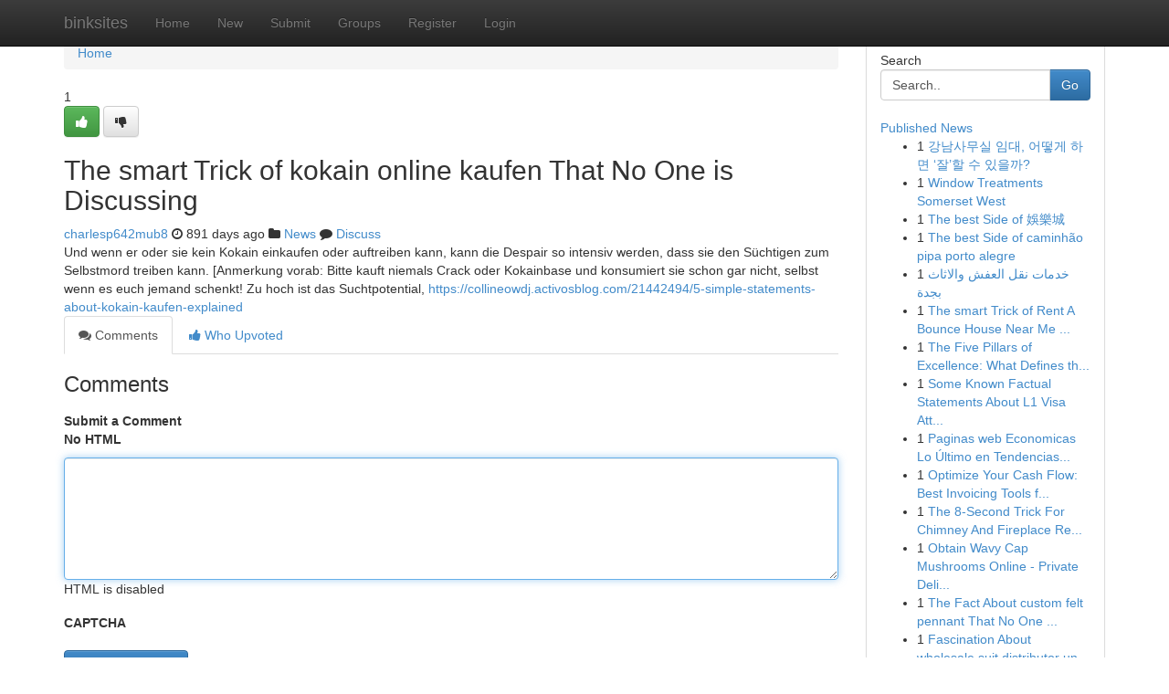

--- FILE ---
content_type: text/html; charset=UTF-8
request_url: https://binksites.com/story4217115/the-smart-trick-of-kokain-online-kaufen-that-no-one-is-discussing
body_size: 5301
content:
<!DOCTYPE html>
<html class="no-js" dir="ltr" xmlns="http://www.w3.org/1999/xhtml" xml:lang="en" lang="en"><head>

<meta http-equiv="Pragma" content="no-cache" />
<meta http-equiv="expires" content="0" />
<meta http-equiv="Content-Type" content="text/html; charset=UTF-8" />	
<title>The smart Trick of kokain online kaufen That No One is Discussing</title>
<link rel="alternate" type="application/rss+xml" title="binksites.com &raquo; Feeds 1" href="/rssfeeds.php?p=1" />
<link rel="alternate" type="application/rss+xml" title="binksites.com &raquo; Feeds 2" href="/rssfeeds.php?p=2" />
<link rel="alternate" type="application/rss+xml" title="binksites.com &raquo; Feeds 3" href="/rssfeeds.php?p=3" />
<link rel="alternate" type="application/rss+xml" title="binksites.com &raquo; Feeds 4" href="/rssfeeds.php?p=4" />
<link rel="alternate" type="application/rss+xml" title="binksites.com &raquo; Feeds 5" href="/rssfeeds.php?p=5" />
<link rel="alternate" type="application/rss+xml" title="binksites.com &raquo; Feeds 6" href="/rssfeeds.php?p=6" />
<link rel="alternate" type="application/rss+xml" title="binksites.com &raquo; Feeds 7" href="/rssfeeds.php?p=7" />
<link rel="alternate" type="application/rss+xml" title="binksites.com &raquo; Feeds 8" href="/rssfeeds.php?p=8" />
<link rel="alternate" type="application/rss+xml" title="binksites.com &raquo; Feeds 9" href="/rssfeeds.php?p=9" />
<link rel="alternate" type="application/rss+xml" title="binksites.com &raquo; Feeds 10" href="/rssfeeds.php?p=10" />
<meta name="google-site-verification" content="m5VOPfs2gQQcZXCcEfUKlnQfx72o45pLcOl4sIFzzMQ" /><meta name="Language" content="en-us" />
<meta name="viewport" content="width=device-width, initial-scale=1.0">
<meta name="generator" content="Kliqqi" />

          <link rel="stylesheet" type="text/css" href="//netdna.bootstrapcdn.com/bootstrap/3.2.0/css/bootstrap.min.css">
             <link rel="stylesheet" type="text/css" href="https://cdnjs.cloudflare.com/ajax/libs/twitter-bootstrap/3.2.0/css/bootstrap-theme.css">
                <link rel="stylesheet" type="text/css" href="https://cdnjs.cloudflare.com/ajax/libs/font-awesome/4.1.0/css/font-awesome.min.css">
<link rel="stylesheet" type="text/css" href="/templates/bootstrap/css/style.css" media="screen" />

                         <script type="text/javascript" src="https://cdnjs.cloudflare.com/ajax/libs/modernizr/2.6.1/modernizr.min.js"></script>
<script type="text/javascript" src="https://cdnjs.cloudflare.com/ajax/libs/jquery/1.7.2/jquery.min.js"></script>
<style></style>
<link rel="alternate" type="application/rss+xml" title="RSS 2.0" href="/rss"/>
<link rel="icon" href="/favicon.ico" type="image/x-icon"/>
</head>

<body dir="ltr">

<header role="banner" class="navbar navbar-inverse navbar-fixed-top custom_header">
<div class="container">
<div class="navbar-header">
<button data-target=".bs-navbar-collapse" data-toggle="collapse" type="button" class="navbar-toggle">
    <span class="sr-only">Toggle navigation</span>
    <span class="fa fa-ellipsis-v" style="color:white"></span>
</button>
<a class="navbar-brand" href="/">binksites</a>	
</div>
<span style="display: none;"><a href="/forum">forum</a></span>
<nav role="navigation" class="collapse navbar-collapse bs-navbar-collapse">
<ul class="nav navbar-nav">
<li ><a href="/">Home</a></li>
<li ><a href="/new">New</a></li>
<li ><a href="/submit">Submit</a></li>
                    
<li ><a href="/groups"><span>Groups</span></a></li>
<li ><a href="/register"><span>Register</span></a></li>
<li ><a data-toggle="modal" href="#loginModal">Login</a></li>
</ul>
	

</nav>
</div>
</header>
<!-- START CATEGORIES -->
<div class="subnav" id="categories">
<div class="container">
<ul class="nav nav-pills"><li class="category_item"><a  href="/">Home</a></li></ul>
</div>
</div>
<!-- END CATEGORIES -->
	
<div class="container">
	<section id="maincontent"><div class="row"><div class="col-md-9">

<ul class="breadcrumb">
	<li><a href="/">Home</a></li>
</ul>

<div itemscope itemtype="http://schema.org/Article" class="stories" id="xnews-4217115" >


<div class="story_data">
<div class="votebox votebox-published">

<div itemprop="aggregateRating" itemscope itemtype="http://schema.org/AggregateRating" class="vote">
	<div itemprop="ratingCount" class="votenumber">1</div>
<div id="xvote-3" class="votebutton">
<!-- Already Voted -->
<a class="btn btn-default btn-success linkVote_3" href="/login" title=""><i class="fa fa-white fa-thumbs-up"></i></a>
<!-- Bury It -->
<a class="btn btn-default linkVote_3" href="/login"  title="" ><i class="fa fa-thumbs-down"></i></a>


</div>
</div>
</div>
<div class="title" id="title-3">
<span itemprop="name">

<h2 id="list_title"><span>The smart Trick of kokain online kaufen That No One is Discussing</span></h2></span>	
<span class="subtext">

<span itemprop="author" itemscope itemtype="http://schema.org/Person">
<span itemprop="name">
<a href="/user/charlesp642mub8" rel="nofollow">charlesp642mub8</a> 
</span></span>
<i class="fa fa-clock-o"></i>
<span itemprop="datePublished">  891 days ago</span>

<script>
$(document).ready(function(){
    $("#list_title span").click(function(){
		window.open($("#siteurl").attr('href'), '', '');
    });
});
</script>

<i class="fa fa-folder"></i> 
<a href="/groups">News</a>

<span id="ls_comments_url-3">
	<i class="fa fa-comment"></i> <span id="linksummaryDiscuss"><a href="#discuss" class="comments">Discuss</a>&nbsp;</span>
</span> 





</div>
</div>
<span itemprop="articleBody">
<div class="storycontent">
	
<div class="news-body-text" id="ls_contents-3" dir="ltr">
Und wenn er oder sie kein Kokain einkaufen oder auftreiben kann, kann die Despair so intensiv werden, dass sie den S&uuml;chtigen zum Selbstmord treiben kann. [Anmerkung vorab: Bitte kauft niemals Crack oder Kokainbase und konsumiert sie schon gar nicht, selbst wenn es euch jemand schenkt! Zu hoch ist das Suchtpotential, <a id="siteurl" target="_blank" href="https://collineowdj.activosblog.com/21442494/5-simple-statements-about-kokain-kaufen-explained">https://collineowdj.activosblog.com/21442494/5-simple-statements-about-kokain-kaufen-explained</a><div class="clearboth"></div> 
</div>
</div><!-- /.storycontent -->
</span>
</div>

<ul class="nav nav-tabs" id="storytabs">
	<li class="active"><a data-toggle="tab" href="#comments"><i class="fa fa-comments"></i> Comments</a></li>
	<li><a data-toggle="tab" href="#who_voted"><i class="fa fa-thumbs-up"></i> Who Upvoted</a></li>
</ul>


<div id="tabbed" class="tab-content">

<div class="tab-pane fade active in" id="comments" >
<h3>Comments</h3>
<a name="comments" href="#comments"></a>
<ol class="media-list comment-list">

<a name="discuss"></a>
<form action="" method="post" id="thisform" name="mycomment_form">
<div class="form-horizontal">
<fieldset>
<div class="control-group">
<label for="fileInput" class="control-label">Submit a Comment</label>
<div class="controls">

<p class="help-inline"><strong>No HTML  </strong></p>
<textarea autofocus name="comment_content" id="comment_content" class="form-control comment-form" rows="6" /></textarea>
<p class="help-inline">HTML is disabled</p>
</div>
</div>


<script>
var ACPuzzleOptions = {
   theme :  "white",
   lang :  "en"
};
</script>

<div class="control-group">
	<label for="input01" class="control-label">CAPTCHA</label>
	<div class="controls">
	<div id="solvemedia_display">
	<script type="text/javascript" src="https://api.solvemedia.com/papi/challenge.script?k=1G9ho6tcbpytfUxJ0SlrSNt0MjjOB0l2"></script>

	<noscript>
	<iframe src="http://api.solvemedia.com/papi/challenge.noscript?k=1G9ho6tcbpytfUxJ0SlrSNt0MjjOB0l2" height="300" width="500" frameborder="0"></iframe><br/>
	<textarea name="adcopy_challenge" rows="3" cols="40"></textarea>
	<input type="hidden" name="adcopy_response" value="manual_challenge"/>
	</noscript>	
</div>
<br />
</div>
</div>

<div class="form-actions">
	<input type="hidden" name="process" value="newcomment" />
	<input type="hidden" name="randkey" value="75578554" />
	<input type="hidden" name="link_id" value="3" />
	<input type="hidden" name="user_id" value="2" />
	<input type="hidden" name="parrent_comment_id" value="0" />
	<input type="submit" name="submit" value="Submit Comment" class="btn btn-primary" />
	<a href="https://remove.backlinks.live" target="_blank" style="float:right; line-height: 32px;">Report Page</a>
</div>
</fieldset>
</div>
</form>
</ol>
</div>
	
<div class="tab-pane fade" id="who_voted">
<h3>Who Upvoted this Story</h3>
<div class="whovotedwrapper whoupvoted">
<ul>
<li>
<a href="/user/charlesp642mub8" rel="nofollow" title="charlesp642mub8" class="avatar-tooltip"><img src="/avatars/Avatar_100.png" alt="" align="top" title="" /></a>
</li>
</ul>
</div>
</div>
</div>
<!-- END CENTER CONTENT -->


</div>

<!-- START RIGHT COLUMN -->
<div class="col-md-3">
<div class="panel panel-default">
<div id="rightcol" class="panel-body">
<!-- START FIRST SIDEBAR -->

<!-- START SEARCH BOX -->
<script type="text/javascript">var some_search='Search..';</script>
<div class="search">
<div class="headline">
<div class="sectiontitle">Search</div>
</div>

<form action="/search" method="get" name="thisform-search" class="form-inline search-form" role="form" id="thisform-search" >

<div class="input-group">

<input type="text" class="form-control" tabindex="20" name="search" id="searchsite" value="Search.." onfocus="if(this.value == some_search) {this.value = '';}" onblur="if (this.value == '') {this.value = some_search;}"/>

<span class="input-group-btn">
<button type="submit" tabindex="21" class="btn btn-primary custom_nav_search_button" />Go</button>
</span>
</div>
</form>

<div style="clear:both;"></div>
<br />
</div>
<!-- END SEARCH BOX -->

<!-- START ABOUT BOX -->

	


<div class="headline">
<div class="sectiontitle"><a href="/">Published News</a></div>
</div>
<div class="boxcontent">
<ul class="sidebar-stories">

<li>
<span class="sidebar-vote-number">1</span>	<span class="sidebar-article"><a href="https://binksites.com/story10364117/강남사무실-임대-어떻게-하면-잘-할-수-있을까" class="sidebar-title">강남사무실 임대, 어떻게 하면 &lsquo;잘&rsquo;할 수 있을까?</a></span>
</li>
<li>
<span class="sidebar-vote-number">1</span>	<span class="sidebar-article"><a href="https://binksites.com/story10364116/window-treatments-somerset-west" class="sidebar-title">Window Treatments Somerset West</a></span>
</li>
<li>
<span class="sidebar-vote-number">1</span>	<span class="sidebar-article"><a href="https://binksites.com/story10364115/the-best-side-of-娛樂城" class="sidebar-title">The best Side of 娛樂城</a></span>
</li>
<li>
<span class="sidebar-vote-number">1</span>	<span class="sidebar-article"><a href="https://binksites.com/story10364114/the-best-side-of-caminhão-pipa-porto-alegre" class="sidebar-title">The best Side of caminh&atilde;o pipa porto alegre</a></span>
</li>
<li>
<span class="sidebar-vote-number">1</span>	<span class="sidebar-article"><a href="https://binksites.com/story10364113/خدمات-نقل-العفش-والاثاث-بجدة" class="sidebar-title">خدمات نقل العفش والاثاث بجدة</a></span>
</li>
<li>
<span class="sidebar-vote-number">1</span>	<span class="sidebar-article"><a href="https://binksites.com/story10364112/the-smart-trick-of-rent-a-bounce-house-near-me-that-nobody-is-talking-about" class="sidebar-title">The smart Trick of Rent A Bounce House Near Me ...</a></span>
</li>
<li>
<span class="sidebar-vote-number">1</span>	<span class="sidebar-article"><a href="https://binksites.com/story10364111/the-five-pillars-of-excellence-what-defines-the-best-immigration-solicitors-in-uk" class="sidebar-title">The Five Pillars of Excellence: What Defines th...</a></span>
</li>
<li>
<span class="sidebar-vote-number">1</span>	<span class="sidebar-article"><a href="https://binksites.com/story10364110/some-known-factual-statements-about-l1-visa-attorney" class="sidebar-title">Some Known Factual Statements About L1 Visa Att...</a></span>
</li>
<li>
<span class="sidebar-vote-number">1</span>	<span class="sidebar-article"><a href="https://binksites.com/story10364109/paginas-web-economicas-lo-Último-en-tendencias-la-mejor-calidad" class="sidebar-title">Paginas web Economicas  Lo &Uacute;ltimo en Tendencias...</a></span>
</li>
<li>
<span class="sidebar-vote-number">1</span>	<span class="sidebar-article"><a href="https://binksites.com/story10364108/optimize-your-cash-flow-best-invoicing-tools-for-startups" class="sidebar-title">Optimize Your Cash Flow: Best Invoicing Tools f...</a></span>
</li>
<li>
<span class="sidebar-vote-number">1</span>	<span class="sidebar-article"><a href="https://binksites.com/story10364107/the-8-second-trick-for-chimney-and-fireplace-repair" class="sidebar-title">The 8-Second Trick For Chimney And Fireplace Re...</a></span>
</li>
<li>
<span class="sidebar-vote-number">1</span>	<span class="sidebar-article"><a href="https://binksites.com/story10364106/obtain-wavy-cap-mushrooms-online-private-delivery" class="sidebar-title">Obtain Wavy Cap Mushrooms Online - Private Deli...</a></span>
</li>
<li>
<span class="sidebar-vote-number">1</span>	<span class="sidebar-article"><a href="https://binksites.com/story10364105/the-fact-about-custom-felt-pennant-that-no-one-is-suggesting" class="sidebar-title">The Fact About custom felt pennant That No One ...</a></span>
</li>
<li>
<span class="sidebar-vote-number">1</span>	<span class="sidebar-article"><a href="https://binksites.com/story10364104/fascination-about-wholesale-suit-distributor-united-states" class="sidebar-title">Fascination About wholesale suit distributor un...</a></span>
</li>
<li>
<span class="sidebar-vote-number">1</span>	<span class="sidebar-article"><a href="https://binksites.com/story10364103/bip39-cuda-an-unbiased-view-of-bip39-2048-words-https-x-com-tundra838554" class="sidebar-title">Bip39 cuda : An Unbiased View of bip39 2048 wor...</a></span>
</li>

</ul>
</div>

<!-- END SECOND SIDEBAR -->
</div>
</div>
</div>
<!-- END RIGHT COLUMN -->
</div></section>
<hr>

<!--googleoff: all-->
<footer class="footer">
<div id="footer">
<span class="subtext"> Copyright &copy; 2025 | <a href="/search">Advanced Search</a> 
| <a href="/">Live</a>
| <a href="/">Tag Cloud</a>
| <a href="/">Top Users</a>
| Made with <a href="#" rel="nofollow" target="_blank">Kliqqi CMS</a> 
| <a href="/rssfeeds.php?p=1">All RSS Feeds</a> 
</span>
</div>
</footer>
<!--googleon: all-->


</div>
	
<!-- START UP/DOWN VOTING JAVASCRIPT -->
	
<script>
var my_base_url='http://binksites.com';
var my_kliqqi_base='';
var anonymous_vote = false;
var Voting_Method = '1';
var KLIQQI_Visual_Vote_Cast = "Voted";
var KLIQQI_Visual_Vote_Report = "Buried";
var KLIQQI_Visual_Vote_For_It = "Vote";
var KLIQQI_Visual_Comment_ThankYou_Rating = "Thank you for rating this comment.";


</script>
<!-- END UP/DOWN VOTING JAVASCRIPT -->


<script type="text/javascript" src="https://cdnjs.cloudflare.com/ajax/libs/jqueryui/1.8.23/jquery-ui.min.js"></script>
<link href="https://cdnjs.cloudflare.com/ajax/libs/jqueryui/1.8.23/themes/base/jquery-ui.css" media="all" rel="stylesheet" type="text/css" />




             <script type="text/javascript" src="https://cdnjs.cloudflare.com/ajax/libs/twitter-bootstrap/3.2.0/js/bootstrap.min.js"></script>

<!-- Login Modal -->
<div class="modal fade" id="loginModal" tabindex="-1" role="dialog">
<div class="modal-dialog">
<div class="modal-content">
<div class="modal-header">
<button type="button" class="close" data-dismiss="modal" aria-hidden="true">&times;</button>
<h4 class="modal-title">Login</h4>
</div>
<div class="modal-body">
<div class="control-group">
<form id="signin" action="/login?return=/story4217115/the-smart-trick-of-kokain-online-kaufen-that-no-one-is-discussing" method="post">

<div style="login_modal_username">
	<label for="username">Username/Email</label><input id="username" name="username" class="form-control" value="" title="username" tabindex="1" type="text">
</div>
<div class="login_modal_password">
	<label for="password">Password</label><input id="password" name="password" class="form-control" value="" title="password" tabindex="2" type="password">
</div>
<div class="login_modal_remember">
<div class="login_modal_remember_checkbox">
	<input id="remember" style="float:left;margin-right:5px;" name="persistent" value="1" tabindex="3" type="checkbox">
</div>
<div class="login_modal_remember_label">
	<label for="remember" style="">Remember</label>
</div>
<div style="clear:both;"></div>
</div>
<div class="login_modal_login">
	<input type="hidden" name="processlogin" value="1"/>
	<input type="hidden" name="return" value=""/>
	<input class="btn btn-primary col-md-12" id="signin_submit" value="Sign In" tabindex="4" type="submit">
</div>
    
<hr class="soften" id="login_modal_spacer" />
	<div class="login_modal_forgot"><a class="btn btn-default col-md-12" id="forgot_password_link" href="/login">Forgotten Password?</a></div>
	<div class="clearboth"></div>
</form>
</div>
</div>
</div>
</div>
</div>

<script>$('.avatar-tooltip').tooltip()</script>
<script defer src="https://static.cloudflareinsights.com/beacon.min.js/vcd15cbe7772f49c399c6a5babf22c1241717689176015" integrity="sha512-ZpsOmlRQV6y907TI0dKBHq9Md29nnaEIPlkf84rnaERnq6zvWvPUqr2ft8M1aS28oN72PdrCzSjY4U6VaAw1EQ==" data-cf-beacon='{"version":"2024.11.0","token":"c4f83c78bf454363a04b49340f9a446a","r":1,"server_timing":{"name":{"cfCacheStatus":true,"cfEdge":true,"cfExtPri":true,"cfL4":true,"cfOrigin":true,"cfSpeedBrain":true},"location_startswith":null}}' crossorigin="anonymous"></script>
</body>
</html>
